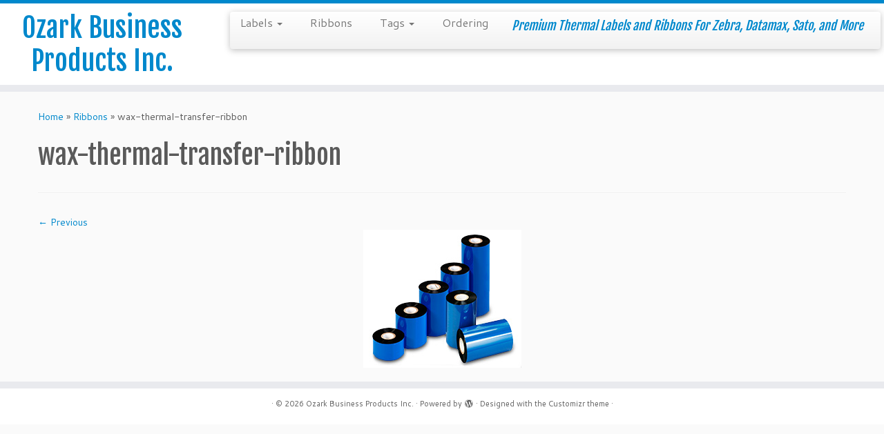

--- FILE ---
content_type: text/css
request_url: https://ozarklabel.com/wp-content/themes/chirren/style.css?ver=4.4.24
body_size: -50
content:
/*
Theme Name: chirren
Version: 1.0
Description: A child theme of Customizr
Template: customizr
Author: Kyle Cowan
*/
/* Your awesome customization starts here */